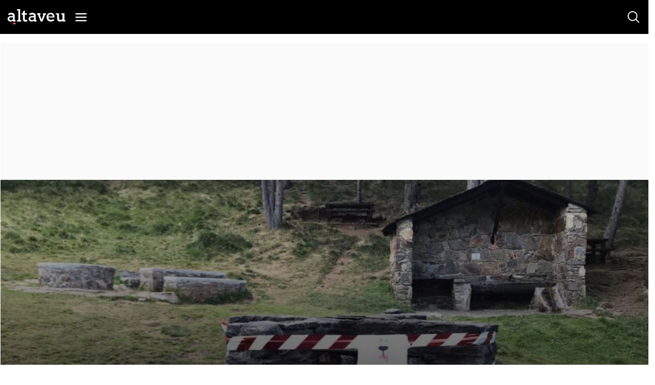

--- FILE ---
content_type: text/html; charset=utf-8
request_url: https://www.google.com/recaptcha/api2/anchor?ar=1&k=6Lei0OUUAAAAAEYVQT4WBvUw6QpnX7iQv47QGJe-&co=aHR0cHM6Ly93d3cuYWx0YXZldS5jb206NDQz&hl=en&v=N67nZn4AqZkNcbeMu4prBgzg&size=normal&anchor-ms=20000&execute-ms=30000&cb=ecuf1ctzuwyy
body_size: 49559
content:
<!DOCTYPE HTML><html dir="ltr" lang="en"><head><meta http-equiv="Content-Type" content="text/html; charset=UTF-8">
<meta http-equiv="X-UA-Compatible" content="IE=edge">
<title>reCAPTCHA</title>
<style type="text/css">
/* cyrillic-ext */
@font-face {
  font-family: 'Roboto';
  font-style: normal;
  font-weight: 400;
  font-stretch: 100%;
  src: url(//fonts.gstatic.com/s/roboto/v48/KFO7CnqEu92Fr1ME7kSn66aGLdTylUAMa3GUBHMdazTgWw.woff2) format('woff2');
  unicode-range: U+0460-052F, U+1C80-1C8A, U+20B4, U+2DE0-2DFF, U+A640-A69F, U+FE2E-FE2F;
}
/* cyrillic */
@font-face {
  font-family: 'Roboto';
  font-style: normal;
  font-weight: 400;
  font-stretch: 100%;
  src: url(//fonts.gstatic.com/s/roboto/v48/KFO7CnqEu92Fr1ME7kSn66aGLdTylUAMa3iUBHMdazTgWw.woff2) format('woff2');
  unicode-range: U+0301, U+0400-045F, U+0490-0491, U+04B0-04B1, U+2116;
}
/* greek-ext */
@font-face {
  font-family: 'Roboto';
  font-style: normal;
  font-weight: 400;
  font-stretch: 100%;
  src: url(//fonts.gstatic.com/s/roboto/v48/KFO7CnqEu92Fr1ME7kSn66aGLdTylUAMa3CUBHMdazTgWw.woff2) format('woff2');
  unicode-range: U+1F00-1FFF;
}
/* greek */
@font-face {
  font-family: 'Roboto';
  font-style: normal;
  font-weight: 400;
  font-stretch: 100%;
  src: url(//fonts.gstatic.com/s/roboto/v48/KFO7CnqEu92Fr1ME7kSn66aGLdTylUAMa3-UBHMdazTgWw.woff2) format('woff2');
  unicode-range: U+0370-0377, U+037A-037F, U+0384-038A, U+038C, U+038E-03A1, U+03A3-03FF;
}
/* math */
@font-face {
  font-family: 'Roboto';
  font-style: normal;
  font-weight: 400;
  font-stretch: 100%;
  src: url(//fonts.gstatic.com/s/roboto/v48/KFO7CnqEu92Fr1ME7kSn66aGLdTylUAMawCUBHMdazTgWw.woff2) format('woff2');
  unicode-range: U+0302-0303, U+0305, U+0307-0308, U+0310, U+0312, U+0315, U+031A, U+0326-0327, U+032C, U+032F-0330, U+0332-0333, U+0338, U+033A, U+0346, U+034D, U+0391-03A1, U+03A3-03A9, U+03B1-03C9, U+03D1, U+03D5-03D6, U+03F0-03F1, U+03F4-03F5, U+2016-2017, U+2034-2038, U+203C, U+2040, U+2043, U+2047, U+2050, U+2057, U+205F, U+2070-2071, U+2074-208E, U+2090-209C, U+20D0-20DC, U+20E1, U+20E5-20EF, U+2100-2112, U+2114-2115, U+2117-2121, U+2123-214F, U+2190, U+2192, U+2194-21AE, U+21B0-21E5, U+21F1-21F2, U+21F4-2211, U+2213-2214, U+2216-22FF, U+2308-230B, U+2310, U+2319, U+231C-2321, U+2336-237A, U+237C, U+2395, U+239B-23B7, U+23D0, U+23DC-23E1, U+2474-2475, U+25AF, U+25B3, U+25B7, U+25BD, U+25C1, U+25CA, U+25CC, U+25FB, U+266D-266F, U+27C0-27FF, U+2900-2AFF, U+2B0E-2B11, U+2B30-2B4C, U+2BFE, U+3030, U+FF5B, U+FF5D, U+1D400-1D7FF, U+1EE00-1EEFF;
}
/* symbols */
@font-face {
  font-family: 'Roboto';
  font-style: normal;
  font-weight: 400;
  font-stretch: 100%;
  src: url(//fonts.gstatic.com/s/roboto/v48/KFO7CnqEu92Fr1ME7kSn66aGLdTylUAMaxKUBHMdazTgWw.woff2) format('woff2');
  unicode-range: U+0001-000C, U+000E-001F, U+007F-009F, U+20DD-20E0, U+20E2-20E4, U+2150-218F, U+2190, U+2192, U+2194-2199, U+21AF, U+21E6-21F0, U+21F3, U+2218-2219, U+2299, U+22C4-22C6, U+2300-243F, U+2440-244A, U+2460-24FF, U+25A0-27BF, U+2800-28FF, U+2921-2922, U+2981, U+29BF, U+29EB, U+2B00-2BFF, U+4DC0-4DFF, U+FFF9-FFFB, U+10140-1018E, U+10190-1019C, U+101A0, U+101D0-101FD, U+102E0-102FB, U+10E60-10E7E, U+1D2C0-1D2D3, U+1D2E0-1D37F, U+1F000-1F0FF, U+1F100-1F1AD, U+1F1E6-1F1FF, U+1F30D-1F30F, U+1F315, U+1F31C, U+1F31E, U+1F320-1F32C, U+1F336, U+1F378, U+1F37D, U+1F382, U+1F393-1F39F, U+1F3A7-1F3A8, U+1F3AC-1F3AF, U+1F3C2, U+1F3C4-1F3C6, U+1F3CA-1F3CE, U+1F3D4-1F3E0, U+1F3ED, U+1F3F1-1F3F3, U+1F3F5-1F3F7, U+1F408, U+1F415, U+1F41F, U+1F426, U+1F43F, U+1F441-1F442, U+1F444, U+1F446-1F449, U+1F44C-1F44E, U+1F453, U+1F46A, U+1F47D, U+1F4A3, U+1F4B0, U+1F4B3, U+1F4B9, U+1F4BB, U+1F4BF, U+1F4C8-1F4CB, U+1F4D6, U+1F4DA, U+1F4DF, U+1F4E3-1F4E6, U+1F4EA-1F4ED, U+1F4F7, U+1F4F9-1F4FB, U+1F4FD-1F4FE, U+1F503, U+1F507-1F50B, U+1F50D, U+1F512-1F513, U+1F53E-1F54A, U+1F54F-1F5FA, U+1F610, U+1F650-1F67F, U+1F687, U+1F68D, U+1F691, U+1F694, U+1F698, U+1F6AD, U+1F6B2, U+1F6B9-1F6BA, U+1F6BC, U+1F6C6-1F6CF, U+1F6D3-1F6D7, U+1F6E0-1F6EA, U+1F6F0-1F6F3, U+1F6F7-1F6FC, U+1F700-1F7FF, U+1F800-1F80B, U+1F810-1F847, U+1F850-1F859, U+1F860-1F887, U+1F890-1F8AD, U+1F8B0-1F8BB, U+1F8C0-1F8C1, U+1F900-1F90B, U+1F93B, U+1F946, U+1F984, U+1F996, U+1F9E9, U+1FA00-1FA6F, U+1FA70-1FA7C, U+1FA80-1FA89, U+1FA8F-1FAC6, U+1FACE-1FADC, U+1FADF-1FAE9, U+1FAF0-1FAF8, U+1FB00-1FBFF;
}
/* vietnamese */
@font-face {
  font-family: 'Roboto';
  font-style: normal;
  font-weight: 400;
  font-stretch: 100%;
  src: url(//fonts.gstatic.com/s/roboto/v48/KFO7CnqEu92Fr1ME7kSn66aGLdTylUAMa3OUBHMdazTgWw.woff2) format('woff2');
  unicode-range: U+0102-0103, U+0110-0111, U+0128-0129, U+0168-0169, U+01A0-01A1, U+01AF-01B0, U+0300-0301, U+0303-0304, U+0308-0309, U+0323, U+0329, U+1EA0-1EF9, U+20AB;
}
/* latin-ext */
@font-face {
  font-family: 'Roboto';
  font-style: normal;
  font-weight: 400;
  font-stretch: 100%;
  src: url(//fonts.gstatic.com/s/roboto/v48/KFO7CnqEu92Fr1ME7kSn66aGLdTylUAMa3KUBHMdazTgWw.woff2) format('woff2');
  unicode-range: U+0100-02BA, U+02BD-02C5, U+02C7-02CC, U+02CE-02D7, U+02DD-02FF, U+0304, U+0308, U+0329, U+1D00-1DBF, U+1E00-1E9F, U+1EF2-1EFF, U+2020, U+20A0-20AB, U+20AD-20C0, U+2113, U+2C60-2C7F, U+A720-A7FF;
}
/* latin */
@font-face {
  font-family: 'Roboto';
  font-style: normal;
  font-weight: 400;
  font-stretch: 100%;
  src: url(//fonts.gstatic.com/s/roboto/v48/KFO7CnqEu92Fr1ME7kSn66aGLdTylUAMa3yUBHMdazQ.woff2) format('woff2');
  unicode-range: U+0000-00FF, U+0131, U+0152-0153, U+02BB-02BC, U+02C6, U+02DA, U+02DC, U+0304, U+0308, U+0329, U+2000-206F, U+20AC, U+2122, U+2191, U+2193, U+2212, U+2215, U+FEFF, U+FFFD;
}
/* cyrillic-ext */
@font-face {
  font-family: 'Roboto';
  font-style: normal;
  font-weight: 500;
  font-stretch: 100%;
  src: url(//fonts.gstatic.com/s/roboto/v48/KFO7CnqEu92Fr1ME7kSn66aGLdTylUAMa3GUBHMdazTgWw.woff2) format('woff2');
  unicode-range: U+0460-052F, U+1C80-1C8A, U+20B4, U+2DE0-2DFF, U+A640-A69F, U+FE2E-FE2F;
}
/* cyrillic */
@font-face {
  font-family: 'Roboto';
  font-style: normal;
  font-weight: 500;
  font-stretch: 100%;
  src: url(//fonts.gstatic.com/s/roboto/v48/KFO7CnqEu92Fr1ME7kSn66aGLdTylUAMa3iUBHMdazTgWw.woff2) format('woff2');
  unicode-range: U+0301, U+0400-045F, U+0490-0491, U+04B0-04B1, U+2116;
}
/* greek-ext */
@font-face {
  font-family: 'Roboto';
  font-style: normal;
  font-weight: 500;
  font-stretch: 100%;
  src: url(//fonts.gstatic.com/s/roboto/v48/KFO7CnqEu92Fr1ME7kSn66aGLdTylUAMa3CUBHMdazTgWw.woff2) format('woff2');
  unicode-range: U+1F00-1FFF;
}
/* greek */
@font-face {
  font-family: 'Roboto';
  font-style: normal;
  font-weight: 500;
  font-stretch: 100%;
  src: url(//fonts.gstatic.com/s/roboto/v48/KFO7CnqEu92Fr1ME7kSn66aGLdTylUAMa3-UBHMdazTgWw.woff2) format('woff2');
  unicode-range: U+0370-0377, U+037A-037F, U+0384-038A, U+038C, U+038E-03A1, U+03A3-03FF;
}
/* math */
@font-face {
  font-family: 'Roboto';
  font-style: normal;
  font-weight: 500;
  font-stretch: 100%;
  src: url(//fonts.gstatic.com/s/roboto/v48/KFO7CnqEu92Fr1ME7kSn66aGLdTylUAMawCUBHMdazTgWw.woff2) format('woff2');
  unicode-range: U+0302-0303, U+0305, U+0307-0308, U+0310, U+0312, U+0315, U+031A, U+0326-0327, U+032C, U+032F-0330, U+0332-0333, U+0338, U+033A, U+0346, U+034D, U+0391-03A1, U+03A3-03A9, U+03B1-03C9, U+03D1, U+03D5-03D6, U+03F0-03F1, U+03F4-03F5, U+2016-2017, U+2034-2038, U+203C, U+2040, U+2043, U+2047, U+2050, U+2057, U+205F, U+2070-2071, U+2074-208E, U+2090-209C, U+20D0-20DC, U+20E1, U+20E5-20EF, U+2100-2112, U+2114-2115, U+2117-2121, U+2123-214F, U+2190, U+2192, U+2194-21AE, U+21B0-21E5, U+21F1-21F2, U+21F4-2211, U+2213-2214, U+2216-22FF, U+2308-230B, U+2310, U+2319, U+231C-2321, U+2336-237A, U+237C, U+2395, U+239B-23B7, U+23D0, U+23DC-23E1, U+2474-2475, U+25AF, U+25B3, U+25B7, U+25BD, U+25C1, U+25CA, U+25CC, U+25FB, U+266D-266F, U+27C0-27FF, U+2900-2AFF, U+2B0E-2B11, U+2B30-2B4C, U+2BFE, U+3030, U+FF5B, U+FF5D, U+1D400-1D7FF, U+1EE00-1EEFF;
}
/* symbols */
@font-face {
  font-family: 'Roboto';
  font-style: normal;
  font-weight: 500;
  font-stretch: 100%;
  src: url(//fonts.gstatic.com/s/roboto/v48/KFO7CnqEu92Fr1ME7kSn66aGLdTylUAMaxKUBHMdazTgWw.woff2) format('woff2');
  unicode-range: U+0001-000C, U+000E-001F, U+007F-009F, U+20DD-20E0, U+20E2-20E4, U+2150-218F, U+2190, U+2192, U+2194-2199, U+21AF, U+21E6-21F0, U+21F3, U+2218-2219, U+2299, U+22C4-22C6, U+2300-243F, U+2440-244A, U+2460-24FF, U+25A0-27BF, U+2800-28FF, U+2921-2922, U+2981, U+29BF, U+29EB, U+2B00-2BFF, U+4DC0-4DFF, U+FFF9-FFFB, U+10140-1018E, U+10190-1019C, U+101A0, U+101D0-101FD, U+102E0-102FB, U+10E60-10E7E, U+1D2C0-1D2D3, U+1D2E0-1D37F, U+1F000-1F0FF, U+1F100-1F1AD, U+1F1E6-1F1FF, U+1F30D-1F30F, U+1F315, U+1F31C, U+1F31E, U+1F320-1F32C, U+1F336, U+1F378, U+1F37D, U+1F382, U+1F393-1F39F, U+1F3A7-1F3A8, U+1F3AC-1F3AF, U+1F3C2, U+1F3C4-1F3C6, U+1F3CA-1F3CE, U+1F3D4-1F3E0, U+1F3ED, U+1F3F1-1F3F3, U+1F3F5-1F3F7, U+1F408, U+1F415, U+1F41F, U+1F426, U+1F43F, U+1F441-1F442, U+1F444, U+1F446-1F449, U+1F44C-1F44E, U+1F453, U+1F46A, U+1F47D, U+1F4A3, U+1F4B0, U+1F4B3, U+1F4B9, U+1F4BB, U+1F4BF, U+1F4C8-1F4CB, U+1F4D6, U+1F4DA, U+1F4DF, U+1F4E3-1F4E6, U+1F4EA-1F4ED, U+1F4F7, U+1F4F9-1F4FB, U+1F4FD-1F4FE, U+1F503, U+1F507-1F50B, U+1F50D, U+1F512-1F513, U+1F53E-1F54A, U+1F54F-1F5FA, U+1F610, U+1F650-1F67F, U+1F687, U+1F68D, U+1F691, U+1F694, U+1F698, U+1F6AD, U+1F6B2, U+1F6B9-1F6BA, U+1F6BC, U+1F6C6-1F6CF, U+1F6D3-1F6D7, U+1F6E0-1F6EA, U+1F6F0-1F6F3, U+1F6F7-1F6FC, U+1F700-1F7FF, U+1F800-1F80B, U+1F810-1F847, U+1F850-1F859, U+1F860-1F887, U+1F890-1F8AD, U+1F8B0-1F8BB, U+1F8C0-1F8C1, U+1F900-1F90B, U+1F93B, U+1F946, U+1F984, U+1F996, U+1F9E9, U+1FA00-1FA6F, U+1FA70-1FA7C, U+1FA80-1FA89, U+1FA8F-1FAC6, U+1FACE-1FADC, U+1FADF-1FAE9, U+1FAF0-1FAF8, U+1FB00-1FBFF;
}
/* vietnamese */
@font-face {
  font-family: 'Roboto';
  font-style: normal;
  font-weight: 500;
  font-stretch: 100%;
  src: url(//fonts.gstatic.com/s/roboto/v48/KFO7CnqEu92Fr1ME7kSn66aGLdTylUAMa3OUBHMdazTgWw.woff2) format('woff2');
  unicode-range: U+0102-0103, U+0110-0111, U+0128-0129, U+0168-0169, U+01A0-01A1, U+01AF-01B0, U+0300-0301, U+0303-0304, U+0308-0309, U+0323, U+0329, U+1EA0-1EF9, U+20AB;
}
/* latin-ext */
@font-face {
  font-family: 'Roboto';
  font-style: normal;
  font-weight: 500;
  font-stretch: 100%;
  src: url(//fonts.gstatic.com/s/roboto/v48/KFO7CnqEu92Fr1ME7kSn66aGLdTylUAMa3KUBHMdazTgWw.woff2) format('woff2');
  unicode-range: U+0100-02BA, U+02BD-02C5, U+02C7-02CC, U+02CE-02D7, U+02DD-02FF, U+0304, U+0308, U+0329, U+1D00-1DBF, U+1E00-1E9F, U+1EF2-1EFF, U+2020, U+20A0-20AB, U+20AD-20C0, U+2113, U+2C60-2C7F, U+A720-A7FF;
}
/* latin */
@font-face {
  font-family: 'Roboto';
  font-style: normal;
  font-weight: 500;
  font-stretch: 100%;
  src: url(//fonts.gstatic.com/s/roboto/v48/KFO7CnqEu92Fr1ME7kSn66aGLdTylUAMa3yUBHMdazQ.woff2) format('woff2');
  unicode-range: U+0000-00FF, U+0131, U+0152-0153, U+02BB-02BC, U+02C6, U+02DA, U+02DC, U+0304, U+0308, U+0329, U+2000-206F, U+20AC, U+2122, U+2191, U+2193, U+2212, U+2215, U+FEFF, U+FFFD;
}
/* cyrillic-ext */
@font-face {
  font-family: 'Roboto';
  font-style: normal;
  font-weight: 900;
  font-stretch: 100%;
  src: url(//fonts.gstatic.com/s/roboto/v48/KFO7CnqEu92Fr1ME7kSn66aGLdTylUAMa3GUBHMdazTgWw.woff2) format('woff2');
  unicode-range: U+0460-052F, U+1C80-1C8A, U+20B4, U+2DE0-2DFF, U+A640-A69F, U+FE2E-FE2F;
}
/* cyrillic */
@font-face {
  font-family: 'Roboto';
  font-style: normal;
  font-weight: 900;
  font-stretch: 100%;
  src: url(//fonts.gstatic.com/s/roboto/v48/KFO7CnqEu92Fr1ME7kSn66aGLdTylUAMa3iUBHMdazTgWw.woff2) format('woff2');
  unicode-range: U+0301, U+0400-045F, U+0490-0491, U+04B0-04B1, U+2116;
}
/* greek-ext */
@font-face {
  font-family: 'Roboto';
  font-style: normal;
  font-weight: 900;
  font-stretch: 100%;
  src: url(//fonts.gstatic.com/s/roboto/v48/KFO7CnqEu92Fr1ME7kSn66aGLdTylUAMa3CUBHMdazTgWw.woff2) format('woff2');
  unicode-range: U+1F00-1FFF;
}
/* greek */
@font-face {
  font-family: 'Roboto';
  font-style: normal;
  font-weight: 900;
  font-stretch: 100%;
  src: url(//fonts.gstatic.com/s/roboto/v48/KFO7CnqEu92Fr1ME7kSn66aGLdTylUAMa3-UBHMdazTgWw.woff2) format('woff2');
  unicode-range: U+0370-0377, U+037A-037F, U+0384-038A, U+038C, U+038E-03A1, U+03A3-03FF;
}
/* math */
@font-face {
  font-family: 'Roboto';
  font-style: normal;
  font-weight: 900;
  font-stretch: 100%;
  src: url(//fonts.gstatic.com/s/roboto/v48/KFO7CnqEu92Fr1ME7kSn66aGLdTylUAMawCUBHMdazTgWw.woff2) format('woff2');
  unicode-range: U+0302-0303, U+0305, U+0307-0308, U+0310, U+0312, U+0315, U+031A, U+0326-0327, U+032C, U+032F-0330, U+0332-0333, U+0338, U+033A, U+0346, U+034D, U+0391-03A1, U+03A3-03A9, U+03B1-03C9, U+03D1, U+03D5-03D6, U+03F0-03F1, U+03F4-03F5, U+2016-2017, U+2034-2038, U+203C, U+2040, U+2043, U+2047, U+2050, U+2057, U+205F, U+2070-2071, U+2074-208E, U+2090-209C, U+20D0-20DC, U+20E1, U+20E5-20EF, U+2100-2112, U+2114-2115, U+2117-2121, U+2123-214F, U+2190, U+2192, U+2194-21AE, U+21B0-21E5, U+21F1-21F2, U+21F4-2211, U+2213-2214, U+2216-22FF, U+2308-230B, U+2310, U+2319, U+231C-2321, U+2336-237A, U+237C, U+2395, U+239B-23B7, U+23D0, U+23DC-23E1, U+2474-2475, U+25AF, U+25B3, U+25B7, U+25BD, U+25C1, U+25CA, U+25CC, U+25FB, U+266D-266F, U+27C0-27FF, U+2900-2AFF, U+2B0E-2B11, U+2B30-2B4C, U+2BFE, U+3030, U+FF5B, U+FF5D, U+1D400-1D7FF, U+1EE00-1EEFF;
}
/* symbols */
@font-face {
  font-family: 'Roboto';
  font-style: normal;
  font-weight: 900;
  font-stretch: 100%;
  src: url(//fonts.gstatic.com/s/roboto/v48/KFO7CnqEu92Fr1ME7kSn66aGLdTylUAMaxKUBHMdazTgWw.woff2) format('woff2');
  unicode-range: U+0001-000C, U+000E-001F, U+007F-009F, U+20DD-20E0, U+20E2-20E4, U+2150-218F, U+2190, U+2192, U+2194-2199, U+21AF, U+21E6-21F0, U+21F3, U+2218-2219, U+2299, U+22C4-22C6, U+2300-243F, U+2440-244A, U+2460-24FF, U+25A0-27BF, U+2800-28FF, U+2921-2922, U+2981, U+29BF, U+29EB, U+2B00-2BFF, U+4DC0-4DFF, U+FFF9-FFFB, U+10140-1018E, U+10190-1019C, U+101A0, U+101D0-101FD, U+102E0-102FB, U+10E60-10E7E, U+1D2C0-1D2D3, U+1D2E0-1D37F, U+1F000-1F0FF, U+1F100-1F1AD, U+1F1E6-1F1FF, U+1F30D-1F30F, U+1F315, U+1F31C, U+1F31E, U+1F320-1F32C, U+1F336, U+1F378, U+1F37D, U+1F382, U+1F393-1F39F, U+1F3A7-1F3A8, U+1F3AC-1F3AF, U+1F3C2, U+1F3C4-1F3C6, U+1F3CA-1F3CE, U+1F3D4-1F3E0, U+1F3ED, U+1F3F1-1F3F3, U+1F3F5-1F3F7, U+1F408, U+1F415, U+1F41F, U+1F426, U+1F43F, U+1F441-1F442, U+1F444, U+1F446-1F449, U+1F44C-1F44E, U+1F453, U+1F46A, U+1F47D, U+1F4A3, U+1F4B0, U+1F4B3, U+1F4B9, U+1F4BB, U+1F4BF, U+1F4C8-1F4CB, U+1F4D6, U+1F4DA, U+1F4DF, U+1F4E3-1F4E6, U+1F4EA-1F4ED, U+1F4F7, U+1F4F9-1F4FB, U+1F4FD-1F4FE, U+1F503, U+1F507-1F50B, U+1F50D, U+1F512-1F513, U+1F53E-1F54A, U+1F54F-1F5FA, U+1F610, U+1F650-1F67F, U+1F687, U+1F68D, U+1F691, U+1F694, U+1F698, U+1F6AD, U+1F6B2, U+1F6B9-1F6BA, U+1F6BC, U+1F6C6-1F6CF, U+1F6D3-1F6D7, U+1F6E0-1F6EA, U+1F6F0-1F6F3, U+1F6F7-1F6FC, U+1F700-1F7FF, U+1F800-1F80B, U+1F810-1F847, U+1F850-1F859, U+1F860-1F887, U+1F890-1F8AD, U+1F8B0-1F8BB, U+1F8C0-1F8C1, U+1F900-1F90B, U+1F93B, U+1F946, U+1F984, U+1F996, U+1F9E9, U+1FA00-1FA6F, U+1FA70-1FA7C, U+1FA80-1FA89, U+1FA8F-1FAC6, U+1FACE-1FADC, U+1FADF-1FAE9, U+1FAF0-1FAF8, U+1FB00-1FBFF;
}
/* vietnamese */
@font-face {
  font-family: 'Roboto';
  font-style: normal;
  font-weight: 900;
  font-stretch: 100%;
  src: url(//fonts.gstatic.com/s/roboto/v48/KFO7CnqEu92Fr1ME7kSn66aGLdTylUAMa3OUBHMdazTgWw.woff2) format('woff2');
  unicode-range: U+0102-0103, U+0110-0111, U+0128-0129, U+0168-0169, U+01A0-01A1, U+01AF-01B0, U+0300-0301, U+0303-0304, U+0308-0309, U+0323, U+0329, U+1EA0-1EF9, U+20AB;
}
/* latin-ext */
@font-face {
  font-family: 'Roboto';
  font-style: normal;
  font-weight: 900;
  font-stretch: 100%;
  src: url(//fonts.gstatic.com/s/roboto/v48/KFO7CnqEu92Fr1ME7kSn66aGLdTylUAMa3KUBHMdazTgWw.woff2) format('woff2');
  unicode-range: U+0100-02BA, U+02BD-02C5, U+02C7-02CC, U+02CE-02D7, U+02DD-02FF, U+0304, U+0308, U+0329, U+1D00-1DBF, U+1E00-1E9F, U+1EF2-1EFF, U+2020, U+20A0-20AB, U+20AD-20C0, U+2113, U+2C60-2C7F, U+A720-A7FF;
}
/* latin */
@font-face {
  font-family: 'Roboto';
  font-style: normal;
  font-weight: 900;
  font-stretch: 100%;
  src: url(//fonts.gstatic.com/s/roboto/v48/KFO7CnqEu92Fr1ME7kSn66aGLdTylUAMa3yUBHMdazQ.woff2) format('woff2');
  unicode-range: U+0000-00FF, U+0131, U+0152-0153, U+02BB-02BC, U+02C6, U+02DA, U+02DC, U+0304, U+0308, U+0329, U+2000-206F, U+20AC, U+2122, U+2191, U+2193, U+2212, U+2215, U+FEFF, U+FFFD;
}

</style>
<link rel="stylesheet" type="text/css" href="https://www.gstatic.com/recaptcha/releases/N67nZn4AqZkNcbeMu4prBgzg/styles__ltr.css">
<script nonce="VokqEAyrEn4n0O2OGgEXRQ" type="text/javascript">window['__recaptcha_api'] = 'https://www.google.com/recaptcha/api2/';</script>
<script type="text/javascript" src="https://www.gstatic.com/recaptcha/releases/N67nZn4AqZkNcbeMu4prBgzg/recaptcha__en.js" nonce="VokqEAyrEn4n0O2OGgEXRQ">
      
    </script></head>
<body><div id="rc-anchor-alert" class="rc-anchor-alert"></div>
<input type="hidden" id="recaptcha-token" value="[base64]">
<script type="text/javascript" nonce="VokqEAyrEn4n0O2OGgEXRQ">
      recaptcha.anchor.Main.init("[\x22ainput\x22,[\x22bgdata\x22,\x22\x22,\[base64]/[base64]/MjU1Ong/[base64]/[base64]/[base64]/[base64]/[base64]/[base64]/[base64]/[base64]/[base64]/[base64]/[base64]/[base64]/[base64]/[base64]/[base64]\\u003d\x22,\[base64]\\u003d\\u003d\x22,\x22ZmpJKMKgNMK4wosOOMOwPsOaIMONw4TDkkzCmHzDhMKowqrClsK9wolibMORwp7DjVcKAinCixkQw6U5wrMmwpjCgmnCocOHw43DmVNLwqrCnMOdPS/CsMO3w4xUwpbCgCt4w6l5wowPw5NVw4/DjsOJesO2wqwQwolHFcK8EcOGWBbCh2bDjsOWSMK4fsKUwoFNw71RL8O7w7cvwr5Mw5w9EsKAw7/CtMOGR1s6w68OwqzDvsOeI8Obw7TCk8KQwpdJwovDlMK2w6HDhcOsGAUOwrV/w60qGB5kw4hcKsOoBsOVwopewpdawr3CvMKewr8sGsKEwqHCvsKxBVrDvcKKZC9Aw69rPk/CnsOaFcOxwo7Dq8K6w6rDpAw2w4vCssKjwrYbw5bCmybCi8OKwr7CnsKTwqUqBTXCnH5sesOCZMKueMKHLsOqTsOIw55eAATDgsKyfMOlTDVnNMK7w7gbw5/Ci8KuwrcGw73DrcOrw5LDhlN8aChURAlLHz7DucOpw4TCvcODQDJULRnCkMKWA3pNw65ofnxIw4kNTT9oBMKZw6/Clw8teMOgQsOFc8KYw6pFw6PDhRVkw4vDjcOof8KGEcKrPcOvwqomWzDClk3CnsK3a8O/JQvDpl80JC9rwoogw6XDvMKnw6tBW8OOwrhDw7fChAZ2wqPDpCTDhcODBw1hwqdmAWVJw6zCg1nDucKeKcKtQjMncMO7wqPCkyHCqcKaVMK7wpDCpFzDk1Y8IsKXCHDCh8KjwpcOwqLDhm/Dll9Ew6lnfhXDmsKDDsOAw7PDmiVuUjV2YsKQZsK6ExHCrcOPFsKhw5RPVcKHwo5fX8KPwp4BaXPDvcO2w7XCvcO/w7QfaRtEwqLDhk46dVbCpy0rwq9rwrDDh15kwqMlJTlUw7M6worDlcKcw53DnSBZwqo4GcKtw6s7FsKmwoTCu8KiQ8KIw6AhZ1kKw6DDgcOTax7DocKGw55Yw5vDnEIYwqdhccKtwqbCkcK7KcKhGi/[base64]/DsMK6w5I/wq0Fw4DCrMK2cCQGNhbDi0xoRsOXK8O8c1rCsMO/[base64]/[base64]/CqcKpZVDCsCpfHRzDkUPDg8OHJx9mKWDDmXZEw4Qyw5fCr8Orwq/DlULDv8KWU8Oxw5HClBkywqDCpV7DtnY2fnzDkyY2wqUyD8O3wrIqw7Fgwp5nw6MOw4Z+JsOyw4k8w6zDlQMjDyrCncKzRMO7EsOYwp8ePsOefwPCincUwrHCuxvDvVxTw7cpw4gUGwY0OzTDtALDssO+JsOsdjXDgsKaw6tDDyJmwqPCp8KPeX/[base64]/Dl3k/[base64]/DhwVLwolHSMKiGisDL8ODw5fDncOowqrDrMOrbsOuwpYOa8KLw7HDk8OJwqzDs2wjez7DhGkvwrvCk0vDlBwCwrAVHcONwpXDu8OGw6TCq8OcJ23DqBoTw5zDqsOZE8Ojw58Dw5TDqmfDuw3DqHHCqm9pfsOcbAXDrxBDw7/[base64]/[base64]/w5cQQlrCscOLw7/DicOULEFRw6I/[base64]/CmDTCqMKAw5bCvnFGM01Aw59pUQTCjMKrUlVnBiYbw49Yw6vCs8KmLCzCv8O2OUzDn8Oyw4HCr3DCs8KXSsKHQcK2wqxJwpkrw5LCqirCvHfCmMOSw7djR2B0M8KuwrTDkEfDtsKrAirDmmgxwp3CnMKZwoYCw6TCmcO3wrjDgTTDmXE2c1/CiV8NJMKQdMO7w7cNdcKgb8OrAWIbw7DCiMOUZRfDi8K8wpsnW0vDh8K3w6NIwosyD8OSA8KSMgPCh0pkacKCw6zDqA1XeMOQNsOxw4UeRMKywp4LG3APw6o3HmPCl8O/w5tPbgvDlmpFfBfDt24eNMOZwoDCtw5mw53Ch8KswocWGMKlwr/[base64]/Dp3JsS8OGHMOkAsK8wopow4HCtj7Du8K4w40GLcO3P8KcbMKMAsKdw6RSw4JJwr9vc8OpwqPDisKlwo57woLDgMOTw6J/wpA8wr0Dw6rDo1pOw4wyw5LDscKNwrHDpDPCjWfDvgjCmTXDqMOWwovDsMKGwo1mCS8iD25pS3jCp17Dv8Oow4fCqcKcTcKDw4hvOxXCrU1oaw/Dg1xqZMOgd8KJGzDCjlzDlwvCl1jDrjXCisOfAVRLw5PDl8KsOX3ChsOQW8O9wpEiworDhcOrw47CicO2w4HCssOdNMKTfkPDnMKhVXgNw6/DrQzCqMKFVcKjwrZmw5PCoMOAw5Z/w7LCojVMD8Oiw50VUlUUe147UVsZQ8OWw6FfSAbDvknCtAs4AW7CmcOyw6JCSXJqwpYMQF9VFQ1xw4R7w5Muwq4AwqHCtyvDsk/CuTHCqSbDlGJ+Fz81J3zCtDpmHMOQwr/DuGDDlcKDYcKoZsO9w47CssKJPcKxw6FAwrLDkDDCn8K+cTAqKQ85wrQWMRwcw7Qiwrh7LMKOEMOdwo0kDEHCqh3CrnrCnsOlwpUJJRp4wqrDhcKcOsOkCcKmwpTCu8OfbQhQMHDDol/ClMK6HcOZQMKNVxbCksKrYsONesK/EsOdw5vDhQjDm34oNcKfw7bDlUHCtD4ewrLDh8Ogw6LCqcKJdXHCscKvwooxw7HCnMOXw7zDlk/Dg8KZwqnDrSXCqMK7w6DDhHLDhsOqbxPCtsOIwr/DgVPDpyPDpigtw417MMOcXsOswrXCmjvCisOww6twRMK+wrDCkcKsSCIbw5XDkF3Cj8Kmwr1uwrYXJcK4I8KiB8Oybh4GwpZRD8KFw6vCoULCnBZCwrbCgsKIPcO6w486ZcKCJWAYwpIuwpg4UsOcF8KqI8KbUjVnw4/DoMO+PElPU1JNQWdfb0vDjVsBAsOxecOZwoLDucK2TB9RXMOPXQB9b8KZw4vDsiIOwq0LYETChnMtKiTDvcKNwprCuMKmB1TCsl90BjDDmFbDgMK2PH/[base64]/DhcOUwqbDmMOvOcOpwq/ChkvDhG/Dmhonw7Fxw5XCuRBwwrjClcOQw7HDpD11MQ1AO8OzScKaS8OpSMKICjtMwolLw608woFDd1TDljc5GcKVb8Kzw4gowo/DlMKtZVDCm289w5E/wqjCmVl8woVjwqk1AUHDiGZQDn5+w67DocOAEsKREVbDkcOcwp84w7LDlMOfJ8Kewrxiw7AmPXZMwodRD1TCsDTCoT3DuFnDggDDsG1Jw5HCoBrDlsORw5XCvTvDscOcYhl7wrZxw5Ugwq7Dr8OdbAdpwrI2wq5YXcOWfcOzRMKtfWZqXMKVMyzDicO1X8KyVDFnwp/[base64]/B8KowrjCqFbDkMKIw7ZIw7DClELCv3/Cg8OxasKGwpE3dMOKw5/Dj8OOw5RQwqnDunDCggB3FDY9DFweYsONVCfCgz/DisKQwqfDmsKww7Ydw7HDtC5twqR6wprDr8KYLjcoBcK/UMKARsKXwp3DtcObwqHCvWbDhl1VCcKvU8KwfcODTsOTw5nChmo0wpjDkD04wrAlw50hw5zDnsKMwrXDgUjDs3DDmMOZF2/DiybChsOSLWYlw5xnw5zDmMOAw4peORTCqcOcOnR4CWEcH8Ouw7F0w7xgMhJWw64NwoHCtsKWw6vDhMOmw6x/ScKgwpdHw4nDjMKDw4VVeMKoZDDDq8OZwqtqKsKRwrXCvcOZfcK7w4V4w6xxw7hlw4fCncKvw515w7rCklTCjRp+w73CuUjCt0tJbkTCgEPDoMOSw5DCl3XCicKtw4nChQXDn8OmW8OXw5LCnMOlXxZ/wpbDs8OuXErDrHB3w5HDlzcewrIvEmrCsDY6w6ocODHDvwvDgFDCtUNHMlE2OsO2w7NkLsKgPwvDl8Orwr3DocOvQMOYa8KpwoXDjWDDrcOFc2Yowr/DqBjDtMK+PsO3EMOow4LDq8KNFcK7w6vCt8K/d8OFw4XCisKKwqzCn8KuRSBww5nDmEDDlcKiw4ZWQcK8w5QSUMO1G8ODMgfCmMODGMO6IcOvwrwQEsKgwrjDn3IlwpkWEwIkCsOyDA/Cn1MWN8OtWsKiw4rDsCjDmG7DhXwSw7PCmGcuwonDrz94HhHDtMOcw4kHw4NNEyLCkHBlwqbCr2JgMD/[base64]/eMKVwp/[base64]/DgDlZw78ww5lDMMK4w5lKb8KUZsKcw5dtw5wmIFdmw6LCrU18w7JfO8Ovw6MNwrzDm2HCnTI1d8Osw5RLwrJQfMKEwqDDiiDDkgrDicK7w6rDs3YQSDdAwonDrhcsw6zDjjzCrG7Cv00NwqVue8Krw7gDw4ZUw6AYAMKnw4HCvMK3w4FKUn/CgcOBIX0SCcKCWcO5diDDqcOkIcKwBjNpdMKeXW/Cs8OYw5LDrcONLDXCi8Oqw43DmsKEIBA/wrTCukjCnzI6w4AvJMKEw7smw6M5XcKIw5XCoCPCpz8OwoXCh8KgGiHDq8Ouw5QJJcOtPBPDk2rDicODw5/DlBjCn8KJUiTDhj7DmzFEa8KSwrwgwrEjwqsqw5h2wroaOWZkK3R2WMKmw4/Du8K1cHTCv3/Ci8O8w799wr/[base64]/ChHPCqcK8Mh3CrhthVcOsah/DhTQuRcK9w6dzFXB9fcO2w6BMBcKdAsOjOFQND2rCgMO1eMKea27Co8OENTLCkA7Cn2cdw7LDsnkVQsOLwqjDj1gbIB08wqrDrcOZQyk3NcOYMsKxw5zCvVvDsMOgccOhwpFEw7HChcK3w4vDnnLDj3/Dh8Oiw4/DvnjCp0XDtcO2w44FwrtXwqlBCCMhwrzCgsK/[base64]/[base64]/DnMOew6BLNHrCqsKkR3DCucKPw4s5w5BewrNxL2rDvMOtMcKAWMK5d0ZXwq/Dngh4MDXDhVx8CsKZAw1/[base64]/Cvhgnb2fDvS/DrMODw7ISw4vDlsOBwqLDnhbDuULCuhLCl8OjwoJjw59GdMK9wpdCRQMyKsK9IUlMJ8KywodTw7bCp1HDvHXDkFDDisKrwpfCg0XDsMK9wrzDlUfDocOsw7jCuyZ+w6kQw6Vlw6s/Y14nMcKkw410wpHDp8Ogwo3Dq8KOJRLCg8K1ej8uQ8KTf8KFQcKZw5JiFcKEwrcEFznDk8KKwrfDnUVCwpPCuAjDtwLCvxgwIyhPwoLCrkvCrMK8XcOow4sFJsKcH8OrwpjCtndrZ0ARPsOgwq5BwqU+wpVrwpnChzjCkcO/[base64]/DhUnDqRtvKnsbwr8QGMKowqI2w7AnWg8ZO8ONJEPCvsONeHgHwpbDhVPCv1fCnCnCjUNJVUYHw4Nmw4zDql3CplbDmsOlwrMQwrjClW4tDgJqwprCulUkJxRJGBbCvMOHwooRwpB/w6kRK8KVAMKZw5wPwqAnXHPDk8Obw7ZJw5TCnDAvwrc/[base64]/DuAfCjcOtw5jDo8Kbw57CmMK1GX7DqMKawpfDglvCo8OsNXjDucOEwqHDknrCuTsjwrUhw6/[base64]/w5UtKCTDk27DssOAwrp4d8OGZMOOeQzDo8OpwrUqwoLCgxzCo37Cj8K4w7Nxw60VYMKpw4fDtcO3H8O6X8O3w7zCjjMMw4UWS1tnw6kXwpwkw6gDRCZEwq/CnCtPSMOVwopTw4bDpyLCqA5Lf2HDp2fDjsOOw7pTw5bChBzCrsObw7rClMKXQ3lowqbDssKiYcObw7/ChArCu37DicKxwo7Dq8OOE3zDtTzCvk/DgcO/BcO9ZBldZwBNwrnCkglDw5PCrMORZMOpw4PDs1RHw71UdsOkwrsDOBAUASvDuX3CmEFIY8OZw7FmZ8OvwpxqdhzCl2Etw6zDv8KEBMOdSsOGL8OSw4XDmsO4w4cTwrsKQsKqbkPDhE5zw4DDoivDtx4Jw4JaLcOzwo1pwr7DvcO/woNaQAFWwp7CqcOCSFfCicKRYsKAw4E+w5A6LcOGPcOVO8Kxw74KYsOxEhfChnsbZlR4w7jDqVdew7jDv8KRMMOWXcO2w7bDtcOCai7DncOlMSQxw4PCmcK1EcKpfCzCksOOfD3DvcKuwoJ/wpE2wqjDgcKWVUpwJsOMeUXCt2l/XsODMkrDsMK4woRTPSvCvUXCt37CphTDsW0Tw5BHw4DCtnrCuBRGacOBdQEtw77CmsK7M1HCgDXCoMOXw5xdwqYRw5QXQhPCnB/Cj8KAw59lwpklW24nw5cUGsOSUcO7Q8O2wrdgw7bDqAMcwovDvsKBRi7CtcKLw5xKwprClcK3JcOnREXCjhbDnhnCl2TCtjjDkWFRwpJqwo3DocOtw4UPwqslEcKXBzlyw5fCssOsw5HDj3YPw6Ipw4DCtMOEwphzd3fCmcK/csOyw7QMw6nCt8KnOMOgdWg6w7gDBgw7w4zDlRTCpzDCusOuw4oOdCPDmMKwJ8O/[base64]/[base64]/Cnm8uJUhZeFJmZFQUVcKvKcKRwpIxbsOFKsOZR8KdBMO1TMKeFMKiacOVw74Kw4ZEE8OWwplYSxxDRlxVYMKTfzQUPg5Cw5/DkcOhw787w6t+w6ptwoJxGFQiS1DCl8K8w4AgH1TDlsOwBsK7w4bCjMKrWMK6HTPDqmvCjDYnwoPCkMO2ZgnCtcKDOMKQwqR1w6jCsHtLwpJqcz4Cwp7DpT/CvcO5CsKFw7zDu8OQw4TCmUbDl8K2bsOcwoIkwrXDiMKFw7TCsMKMacO/RGciEsK/FTXCtSbDhcKHbsOWw6DDtMK6GCQ2woXDnMOAwqsbw5vDvRnDiMOGwpfDs8OEwobCssOww5oXRSVeYgbDsmwjw7ctwpddCHd2BH/DosOzw6vCv0DCkMO3EAzCg0bCjsKwK8OXBFHCjcOLIMKTwqR8Dm9/FsKdwo93w4HChhBawoPCpMKUGcKXwokBw6M4HcOkCQjCu8KlJcKPEjFvwpzChcO9M8Kew5g9wph4UDNEw47DiBMZMMKtEsKpblEmwp1Ow4rCs8K9KsORw5xqBcOHEMOZTRRxwqzCvsK+I8OaHcKWZ8KMRMOSWMOoOEYiY8KkwqEow5/[base64]/[base64]/CkGhYw4cRbhjCssKqLcO1VkTChWErJsOfwpo6YGoDAMOVw5PCmiYpwo/DkcKdw7XDncONAA5DYsKKw7zClMO0dhrCoMKkw4TCoS/CmcOSwr7CncKswq5oPzPCssOHfsO5VyTChMKHwp7CgxwiwobDugwiwoLDslMbwq3ChcKGwppew4Edwq7DqcKDacOhwp3DlBRpw44HwpR9w4HDrsKGw50MwrNmCMOlZHjDvkXDpcOLw7Ujw5Ynw6A/w400VARXI8KBAsKJwrk5M2jDhQTDtcOyHFIbD8OhG090w690w7zDm8OGw5DCkMK2IMORd8Oyf3rDhsOsD8KMw6/Cn8OyBcO3w7/Cu3fDvzXDjRPDqHAVfsKwXcOZaiXDu8OaBmEjw6DCmyfDgDgyw5jDh8KOw6x9wpbCiMOWScOJG8KSMsODw6crInzDvXBeXg/CvsOyci4YAMKVwqk6wqEAZcOQw7BIw7V0wphDSMO9PsKSw7JmTjFRw5Bow4DCsMOyYcOeRzbCnMOxw7NTw5TDksKHZcO3w4zDgMOvwocTw6PCq8O6RUzDm2h8w6nDlMKaJWhBYMKZX0zDqsKjwqxXw4PDqcO3wr48wrvDvH5yw640wrs/wq4LbSTCtXzCsH3CkWTCmcOWWlPCt1dXQcKET2PCscObw5cnIyJic1VgPMOGw5zCgsOlLlrDghIxGlkyf2LCsw1JciwmTy03ScKWElDDqMOPDMKNwrHDn8KMbGcsaR3ClMObd8KiwqjDm0/Dvh7Di8O3wprCtRl6OsKZwoHCrC3CtFPChMKCw4XDtMKAURJGG3HDq1M0cT8GAMOlwq/ClXFLck56SD3CusKkT8One8O0G8KOGsOHwpRrNQ3DjsOEA2PDvsKWwpkfO8ODwpZ9wrLCiG9hwrLDqEMHHsO0LsOAfMOVGHzCn3zDpQN6wq3Duz/Cql4gNVXDt8OsFcO/Xz3DjE1iH8K3wrpADBnCmQJUwoVMw4HCj8ORwqxmT0TCnwXCrwQpw53DgB06wqDDiXdBwpfCtGl0wpXCsh8Gw7ERw7MVw7pJw4tJwrEaN8K6wprDmWfCh8O5I8Kqa8K3wqLCrysmUXAxBMK4w4LCusKLCsOMwpQ/[base64]/CtwsKEMOxZBjDtiwrBMOhwr7CgnhTw7TCgTNjVRbCh1XDgy1uw61lSMOwYjBUw689EjFIwq3CrDTDtcOjw4RzDMKFHcOTOMKgw6QbK8KXw7LCocOQLsKOw6DDmsOgSArCmcKrwqVjFVnDoW/DuTtaTcO3XUwaw6bCuWHDjMOcFG7CiwFaw4pSwo3ChsKKw5vCmMKWaD7CjkrCvMKow5rCvsOwbMOzw6UMw6/CjMOwL0AHXT9UJ8KRwq/[base64]/CggbClcOKIGbDtBx5fio3w77DjlbDjh3CqgVWAQzDuSzCtx9vWBxww4/DjMO6PUvDl0cKSzhUKMO6wpPDogl+woYmwqgcw70tw6HDs8KrOHDDkcKPw49pw4DDqxVXwqFZFw8VdxDDuWHCoGlnw71tcsKoGlQQwrjCqMKIwrDCvzlaOsKEw6hdEV4Lw7jCtMKrwonDqcOAw5rCjcOSw5/DucK5CEkywq7CrWwmfjXDncKTXcOBw7/CjcOMw5NJw5bCusKhwrLCj8KfKnvCmjVfwojCqXTCjkTDgMOcw4YVTcKUccKcMnbCnQgLw6rCsMOjwqJmw5jDncKWwr3CqkwWM8OrwrzCjcOpw65hXMK6WnPCjMO4dy3DkcKuX8K3QFVYamZCw74uW2hwHMOkfMKTwqPCtsKHw7YuUMORbcK1FXh7dMKXwpbDnQHDkQ/CtE3Ds0dUBMOXY8Ouw78Ew5svwqJDBgvCocKkTznDi8KFTsKAw74Sw71/OsOTw6zCisOMw5HDnDXCi8OUw5TCgsKHdiXClEUuMMOjwpvDl8KJwrJeJSUnAzLCuX5gwqfDiWwEw4nDsMONw6LCu8Ocwq3DhBTDuMOew4fDjFfCmWbCicKlLgR4wrFDcDfClsO8w4nDrXvCm1rCp8OBIh8ewoYGw69uYCBdLG8kLWJbUMKRMcOFJsKZwo3CgQ/Cl8Osw699T0BDKVHDikMAw4LDsMK3w5jDqGZ2wrzDuDRhw4nCjQMww5cvasKiwo13JsKow5tuRig5wp3DonZWNGcjUsOBw7AEYCYwMMKxUSzDgcKJIVTCocKnB8OYAHjDtsKMw6dWNcKCw7ZGwprDtG5FwrvCuzzDrk/CgMOCw7vClihqIMOGw5wGWxXCjMO0L2c1w5M8LsOtbRFEYsO0woVrcMKOw7vDnwzCtMKgwq53w6VoPMO2w7YOSnUmbRd1w4ocXVTCjkA6wovDjcKNVnIcSMKYL8KbPgp/wqvCoVJbSjpuG8KSwpbDshIZw7J5w75HK0vDkXTCvMKXNsKrwr/DnMOCw4XDgMOEK0DCjcK2TDLCgMOvwq1hwqvDusKlwpBcV8O0wqtiwpwGwqHDrlUJw6wxQMONw5dPIcKcw43CgcOAwoUHwqrDtcKUVcKgwpoLwoHCkQVeOsOXw6Jrw6XCsCfDkFTCsGlPwrNRfivCtkrDrV4wwq/DgMOKcyl8w6wZckbChsOKwp7Cmh/[base64]/[base64]/w4PCoHjClMO4NELDncOEbHUiZkkLX8OTw6LCtiTChcOvw5DDviPDtsOdTmnDs1RTwq9Pw4BqwrrCvMK5wqovEMKpaRnDhTHCjlLCui/Dhnsfw4XDlsKsYQ1Nw6Y9PcObwrYGRcOrbWBxa8OaDcODG8O4w5rCrT/CrE4KVMOtYAjDucKZwpDDmzY7woo4TcOhZsOewqLDmB4uwpLCv1puwrPCisKCw7TCvsO4wrPCpQ/[base64]/DqcK7wrcUO8KOwrPCkzzCmMKSXBnChS/Cl8OZDF3Dj8OjNCHCp8O1wrgfMQkywofDqWgQc8OjUMOcwoDCjy7ClMK2ecOvwp/DgQJ7LCHCoijDi8KuwrZawqHCqsOqwo3DvyHChMOcw5vCtQ8iwqLCvTvDsMKJAQEiCQXCj8KMeyXDuMOTwrkzw4LCi0cKw49Dw6HCiAfCgcO1w6DCisOtJ8OXIsOHJcKBP8KLw69/cMOdw7zDikdVWcOnG8KjbsKQMcOjGVjClMKkwpB5RjrCjH3CisOHw5XDjTISwqJNwp/DqRvCgiZbwrnDr8OMw7PDn0RYw7NqPMKBHMOiwrVaVMKuEkQkw5XCgV/DtcKKwpIaPsKnIj1kwogzwqEKBjvCoHMdw5Uxw7Jiw7/Cml7CiVpHw5HDlyckF3fCkCtNwpLCnEXDoGnCvcKzTnVew5PCgwTDnxfCv8Knw7XCqMKEw48wwpFERmHDq009wqXCkcKTUMOTwpzCnsKZw6QVO8ObQ8KswoJYwpgVURR0Wi3CgcOuw6/DkT/CnmrCq0LDsGwCUAI/SyfDrsKjRWd7w4nDv8Knw6VjNcOCwrxyZSnCpF8Jw5nCmMKTwqDDolUKZBHCl1BkwrkSEMOzwp7CiQjDoMO5w4c+wpczw4tow5QlwpXDssO6w7vCrsKcPsKhw5YRwpfCuCAgLMOWKMK0w5HDisKJwobDmsK1RsKYw43CoiwRwq5Bwo4XUk/DqlDDuAh6Xh0mw45DF8OSNsOow5VpFsKRHcO+SCAdw5rCgcKLwoTDjmDDhDvCjGx5w4BDwpoNwoLCsSlcwr/CvxQ/K8KwwpFOwpPChcKzw4c0wowcBcKOR1XDokxxMcOVNCB5wpvCg8OvPsOKLU91w7FXQ8KNDMK6w4Bvw6LCisKIVic8w5Alw6PCjC3CnsO2UMOqFX3Di8OLwp9Mw4c6w7LDmkbDpkx5w5wjdRPCjg9TQsOsworComYXw6/DjcO4H1pxwrfDrMOzwpjDicOUDkFzwqsYwpbDtic+Uw7DrB3CvMOTw7LCvAR1OMKCH8KTwrfDg27DqUfCpsK2OUkFw71kREbDrcO0ecOGw5nDrErCicKGw60TQl1sw7/Cv8O7wpEXwoPDpGnDqBbDhBJzwrXCt8Kjw7TDi8KawrLCvC8Ow48zTcKwEUfCmxDDpVELwqgQA3Y0BsKUwqhRDHdBfDrChA3ChcKqG8K5dnzCjhYzw51uwrTCmwtvw7kKaz/CiMKewqB+w6jDvMO/RV9AwpPDrMKUwq1HCsKmwq4DwoDDp8OTw6oHw5pUw7/CtcOSdiTDix/[base64]/awrDmwFYwox1wq3Dn8OYU8OTwpXCp8Knwp/[base64]/w6LCs1xKw7I4OC/[base64]/[base64]/CtsOncBRWworDgldowqUFKSACJ0o7w7zCkcOPw6LDu8KswrV4w7A9WBI+wqtnczXCtcOOw4HDgMKSwqTCqAfDt0kew57CvsKNGMOJaVDDn3/Dr3TCiMK7bQEJdkvCgX7Dr8KswoNGSyF+w4XDiyUWTGbCty7DlxRUUR7CgMO9c8O3YzhywqVsPMK1w70FcH0BRsOowovCpsKQD1Zxw6rDoMO0PF4TUcO+CcOFQirCkmk0w4XDlsKLwrcvCiDDt8KAIMKlHHzCrwHDncKJZwloRx/CusKGwpMqwposCMKNUMOIw7jCnMOrRXRKwr9yLMODB8K5w5/CjUxgM8KdwrdqBAYNEMOjw6vDn2HDlMOmwr7Ds8Osw4zDvsKiLcKcVxE4eVTDqMK6w78WOMOaw6rCkDzClsOEw5zDksOWw6/[base64]/DhcKhAMOBw4MIw7rDocOfwrvCpR4BKMKIQsKiOQfDoAbCg8OCw7jCvsOkwrzDnsK7AHhawpxBZhIxSsOXcgXCocObVsOzEcK/w5vDt2TDrRpvwrpQw6AfwrnDiWtTTcO1wqrDjl1nw75XGMKCwrXCqsOlwrZZDMKgJQNuwpXDuMKaRMK5acKHNcKnwoEew4jDrlU9w7V3CEEQw4rDiMO2wp/[base64]/[base64]/w43Dq8KVQcOcwpfDv8KuwrrDvcK3wofCtsOqw7LDlcKbI299KFNRwpjDjRw6UMOeNsOkCcOAwpkNwrbCvilbwpIswo91wp13QUovw5cGc0YhOMKtK8OmN1Ysw6TDiMKrw4HCtU8/[base64]/[base64]/DgUFMwp1+YcOYAxt1ZVUZwoTCg8K7F2vDg8O5w5TDn8OOV3sBWAzDjsOHasO/[base64]/w58lDxIxOGc6w7rCksOjwoJ9wqnCl8OlEsOcJMKGFijClcKTCsOEBcOFw7JiVAvDtMOnXsO5ecK3wrBpDTFQwpnDmXsNSMO/woDDl8KpwpRcwq/CsBZ/DxhzKcOiBMKnw6INwrNXf8K+TmdywonCvkLDhF3DtcKTw4fCl8ORwpwmw5ZCT8Ogw4jCtcKZV3vCm25QwqXDkk9dwr8fD8OzEMKaBx1cwoFvIcOsw6/DsMO8LMO/[base64]/[base64]/w4oLCMKaV8OhwqtLJcOKw6XCiMOrcDrDq3nDgWlvwpgsSAhmIwLCqmTDosOvWDppw4k6wqtZw43Do8Kkw50MLcK8w5Raw6cSwqvChznDnV/CisKvw4PDu1nCocOEwrDCr3DCkMODTMOlOhjClGnCvH/Dr8KWGXd+wojDq8OSw5teWy9ow5DDhiLCgMKUfRvCmsODwqrCksOKwqjCnsKJwp46wofCkmjCtjjCk3XDk8K7Ej/CkcK6LsOIE8O4N3o2woHDjETCgxYDw5/[base64]/DoMO/OWdJbiLCjz/[base64]/Doj9UworDu8K7w6TDmcKUw5Uuw55PBGglKMO0w5vDlxXCqUFlcQ/DqsOHUMOcwpTDkcKOw6bCjMKJw5HCmyxqwoREL8KyUsKLw53CiThEwpcGUMKmD8Ojw5HDmsO6wqlfNcKvwq4KL8KKIQ1Ww6zCoMO4w4vDvhQlcXlBYcKKwoDDgxZcw40ZcMOOwoc/QcKJw5HDk2YMwqEzwqthwq4AwpPCjGfCrsK5JifCh0PDr8ObGRzCksOqahvCgcO3ek5Ww6DCuGHDpsOLfMKDTT/DpcKPw4nDnMKwwq7DmEA6XXwFQ8KkUnlVwqZFWsOMwoZHB21/w6PCiTEUOxRnw7zDjMOXGMO4w6dqw51qw4MVwr/DmDRJJSlzCiZpJkvCtMOyYw81I17DgFHDk1/DosOqO1FsYE81Q8KWwp7DjnIDPwIQw7LCocOHIMOBwqNWcMOlYEAbYQzCksKgMmvDlxdmFMKVwqbCpcOxGMKEN8KQcz3DicOLw4bCgD/DqUZgScKlwrzDvMOfw6cYwpgOw4LCsFzDlytTC8OMwp/CoMKpLwhcW8Kww7xKwoHDngjCkcKdEm8qw7gEwqxKacKIZgIyQcK5VcO9w5HDggVhwrBawrjDvU8xwrkLw7nDi8Kif8K8w5PDqyRjw7IVCjAnw4nDpMK4w7vDnMKgYErCoEPClMKHaiYUKXPDq8KGLMOUfyBxAigfO1/CocOqNn0rDHR6woDDmiLDnMKyw5Rbw4PCpEY/wrUDwo9peUnDrsO8BsKuwqDCh8KnUsOhUcOZahl+GQNpFnZxwpvCpGTCs3AoECPDkcKPHRzDksKpeVnCpSE5bMKgFSnDvcKxw7nDqhk3JMK2ZcK9w54mwq3CgMKfeRkPwqvDocO3wqouSn/CncKow4hSw4rCh8OkJ8OhSDZ4wofCosOOw4F0wp7Dm3fChBwvW8OwwrEZNjolAsKnBcOQwq/[base64]/DisOHXnNdwpcgMsOPWcKXGCPDh8Kdwq4qJ2bDh8OSb8K1w50kwprDtxTCvD/DuwNMw7k4wqLDkcOqwqsULCrDr8OCwofDmy91w6DDlsKaAsKdwobDnRLDkMO/wrHCrcKmwqTDrcO1wp3Dsn3DgcOaw7BoaBxOw6bCt8OSw4nDsgU+MzTCpnpxRMK/LsOEw6vDlsKjwrZkwqVPBcOdezbCtDbDqljCtsKKNMOzwqBqPsO8YMOcwpXCmcOfMsKVbcK5w63CsmwMK8KqRT/[base64]/CuX/Dv8KMwq7DhMOXw61FGmXCsi3Ci3hgKsKJwqbDrA3ChErCsH9BQ8O2w7AAKzpME8KMwoMew4DChsOSw71ewqPDimMWwqXCpB7Cn8Kiwq0SSVvCpWnDvSLCpBjDh8Oawp9Nwp7Crn9dLMKLcCPDpAt2WSLCnSrDp8OIwr/Co8KLwrDDmwzCknsWRcOqwqrCr8OrRMK8w5VswqrDh8KFwrBLwr0Qw6leCMKvwrJHWsKGwqs6w7dDScKMw4ZQw6zDlnFfwqPDtcKHYGjCkRheM1jCsMK3YcOfw63CscOcw4szMmjCvsO0wpTCjsK+WcK0NVbCnyJMw4dGwo/ClsK3wqLCnMKQV8Kcw452wrALwqPCjMO7Z2lBR3dbwqcgwqQHwo/Cq8Kkw5fDlxzDimjDqsOGFSDDiMOTWcOGJsK8asOnOQfDtcOnw5EPwprChUdRNR3ChMKgwqslcsKnTkDDkBTDg0xvwoRQSHNVwrgxccOQQFTCthHCr8Okw6hXwrk/wqfClU3Dl8Ozwp5Lw7MPwp5JwpscfAjCpMK+wqoPDcKae8OCwpwEeyFaaRETP8Kiw7Bjw7bChEwYwoDCnWRdXsOhEMK1UsObTsKCw4lNMcOaw7cZw4XDhxREwqIGIMKxwpYYMiR8woBiM2LDpDdfw5pRAcOWw4zChsKzMU4FwrxzG2DCoDjDl8Kow50Nw6J8w6/[base64]/DoMOgJ8KbwqDDhUTCky1XLMOaKwbCoULDiGV/EC3CosKvwo5Kw59ydsKHfBPCp8K3w4fDj8OhWhjDmMOXwoJ5wqZyCwNxGcOhWwNjwrXCk8OOfikqbGNBO8K5YcOaOhHCizI/VcK8E8O5Tn06w4TDkcKla8Oiw6xqWGfDiUJTYGjDpsO4wrDDqBLDgDTCuWPDvcO4DRxlc8KXai9zwrEkwrPCocOMFsKxE8KdHQ9RwpjCo1guF8KPw5rDmMKtO8KIwpTDq8O8QVccecKFQcOQw7nDoCvDh8K+LHfCosOPYx/[base64]/ClybDtFDCssOWTsKtYDBMw4bCuCjDkCPCszQ+w6xXL8O5wpLDmjduwoV7w4gPSMOowoYJNDnDrBnDrsKhwrZ2P8KRwo1hw7B/woFBw5lMwqMYw77ClcOTKUXCjHBbw7IrwqLDhwHCjllCw5YZw71dw55zwqXDnzp+W8KqY8Ksw6XCp8OGwrE+wrjDuMOlw5LDn3gsw6Yaw6DDoznCm3DDi0PCq37ClsO0w4bDucOQWVprwr8pwo/Cm0LCgMKEw6fDlhd0fV3DisOKbV8kHsKjSwUewobDiiPCv8KNCHjCqcO/[base64]/DjcKFUcOPwrfDqEscCDrChyTDggQTAMKJw4HDuCnDrCQTHsOowqtNwpZEe3bCl3s2T8KewqzDgcOKw4BceMKlWMO7w7RQwqR8w7LCiMKbw44FXmbDosKVwrMLw4AHC8OJJ8KMw7/DuicdQcO4WsKEw5bDjsO/SgFgwpDDiyjDlHbDjxE/R359GkXCncKrQ1cGwoPCgF3Cg1vCtcKhw5jDkMKkam/CowXCgRhoT3XDuwbCmhbCgsOqPDnDgMKHw6XDlm9zw7J/w6LDlhXCnsOSF8OSw5HDscK/[base64]/eipcYU1HLMOYRsKJwq8+dhXCnsKJX0/DocKywqrCscKZwq4KQsK/d8OdDsOcMRcUwoV2Mh/Cl8Kyw4ovw7AVbyRUwrjDnhDCnMKYw4V+wrYqEcOsEMO8wpwrw4xewpbDnB3Co8KfOyEZwovDlivDmmTCtmnCgQ7DkgDDoMO7w7BnK8OGDHIWPMKkTMOBQTxnfQ/CtCzDr8KNw6vCsSkIwpc2SXgfw4kKwqllwpHCgUTCuVpDw7kMZTLCncK9w4HDgsOeCHAGesOOOCQ9wrlpNMKaQcO0I8KWwrJ6wpvDiMOcw74Aw4RtZMOVw4DCpn7Csx1AwqXDmMO+AcOrw7peKVfDkyzDrMOJQcO4CMOmbAnCrXtkTMKFw6LDp8K2wpBOwq/[base64]/Dh8OyQg7CjjQiwq52cg8Hwo3DoBbCtF56MVRXw7XDgWhOwrMtw5JZw6Z5fsKww7/DoyPDksOPw5HDsMK1w5lJJsO8wrgMw7gywqcyfMKeDcOfw6fDkcKZwqzDn2PCvsORw7XDnMKRw7lxaW4vwpXCjxTDhsKAcFB2YMO/bxpNw7zDqMOJw4XClh0Cwp82w7BFwrTDgMK6I2Auw7jDi8OeVMOVw74dFgzCh8KySCtBwrFkesK6w6DDnGTCsxbCk8O4AmXDlsOTw5HCpMOUTGTCrcO0w7w/[base64]/DocOzw55iABwAwq3Cow/DuMO6EMOnIsOnwqLCsU1JQiE6UR3CsQLDminDglHDsHANZ0gZRsKJPRHCr0/CrzDDm8K7w5jDtMO/BMK5wpAlIcOcCMO0w47CgkjCrE9HPMOYw6YRGnQScmAOY8OeXEbCtMOUwoYiwocKwpxJDhfDqR3DkcOpw5jCv3gQw6/CmgFgw4PDu0fDj1UebGbDusKRwrHClsKAwrEjw5TDjwjDlMK5w6DCtzjCmzrCq8OlYABtA8OuwrtewrzDtlBJw5J0wrNLG8O/w4ctZzHCg8KYwo1mwrgTZcOaEsKuwox4wo8Sw5Jow4HCkw3DgMO+QWjCoBhXw6bDmsOgw7hyLhLClsKBw6lUwr13ThXCskBNw6jCrlwBwq8yw6nDuj/DpsKzOzEmwq1+woIIXMOWw7xew4/DhMKoIkxtW3JfYw4gUDTCv8OrD0dEw7HCmsObw5LDhcOOw7xFw6bDnMOfw47DusKuFTtowqQ1CsOwwozDsx7Do8Knw7U6wrg6K8OZAsOFcXXCucOUwrjDkE9odiQHwp5qXsKMw6/DuMO7emonw4dPI8O/aW7DicKhwrd/M8O0dmDDrMKcM8KaMgh5TMKKFSoXHAYwwonDq8O8BsOUwpJDei3CjFzCt8KqYxEYwr0YA8OHKx/DjMKrVgFjwpLDnsKHf3xTKsKpwrJKMgVaCMKmaHLCnVbDqhhXd3/DmAIMw55Pwo4ZNjwhBnDCiMOjw7BrTcOnJlhOK8K6XF9kwqAHwrfDpm0bfE7DiA/[base64]/Dh2vDkcOgwr8HwrtRIiFGwpnCjQNcV0t7ecOOw4jDrCHDjcOPWMKbBQN7fnDCnhjCscOiw6LCpyjChcKqSMO0w7k1w67Dr8OWw7MALMO4GcK8w7HCsy11ChfDmn3CnXDDg8KZecOVcho/w5UqE3LDsMOcKsKew7h2w7scw5xHwqTDncKmw43Dpns8alPDp8KxwrPDmsOVwpbCsgt5wpNUw4bDiHvChcKAdMK/wp7CncKLXsOsSkgWC8O9woLDmFDDu8O5WsORw451w5lIwqPDusK/[base64]/wr1dWcOpw6TCnzg9wod/[base64]/GkzDscKicHpAw7zCnQvCjMO+JCDDocKJIHx3w4dBwrNEw7skwoY0cMKoLhzDjMK/[base64]/[base64]/bArCiDLDpsOlw49swpfCgX/DicOxK8OIBBcBJcOPa8KxbhrDsz3CtWVKNcOdw6XDhsKTw4nDrBPDnsKmwo3Dmn7DqhtFw6B0w54xwq83w6nDp8KNwpPDpcOOwpM+HWcvMCPCjcOtwrMSDsKKU1Uow7s4w4rDs8Kuwo0sw5Nxwp/Cs8OSw6rCqsOAw40ABF/DoUjCthY9w5gDw6Rpw4jDmXZpw6c\\u003d\x22],null,[\x22conf\x22,null,\x226Lei0OUUAAAAAEYVQT4WBvUw6QpnX7iQv47QGJe-\x22,0,null,null,null,0,[2,21,125,63,73,95,87,41,43,42,83,102,105,109,121],[7059694,893],0,null,null,null,null,0,null,0,1,700,1,null,0,\[base64]/76lBhn6iwkZoQoZnOKMAhmv8xEZ\x22,0,0,null,null,1,null,0,1,null,null,null,0],\x22https://www.altaveu.com:443\x22,null,[1,1,1],null,null,null,0,3600,[\x22https://www.google.com/intl/en/policies/privacy/\x22,\x22https://www.google.com/intl/en/policies/terms/\x22],\x22WZzMrdTcDvHZ5nBVMITnErSDG+9JRFRJtLWnMZpWInU\\u003d\x22,0,0,null,1,1769827937389,0,0,[113,224,128,8,190],null,[87,185,55,184,231],\x22RC-Ej_IsxHOlALT-A\x22,null,null,null,null,null,\x220dAFcWeA4_hu3_2BSWsItU-y-k9EFrt_noRtwR7dFiUeAanVWndWI8tOoTnqA4UmIls2zgp97HmbV_1pZOTogAVOI3alLduWwKJA\x22,1769910737424]");
    </script></body></html>